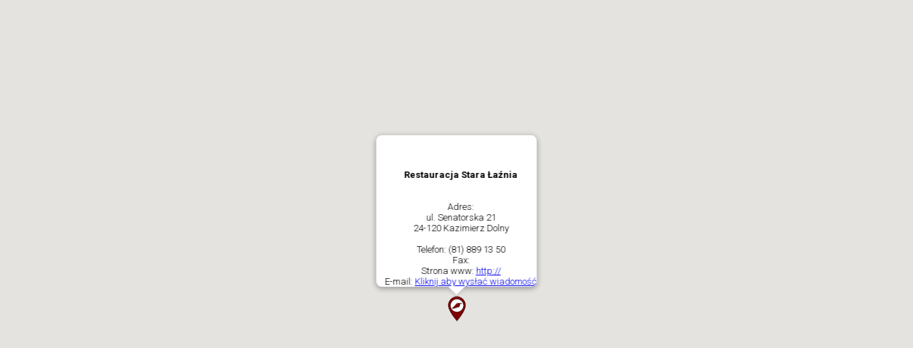

--- FILE ---
content_type: text/html; charset=UTF-8
request_url: https://www.gdziezjesc.info/mapka,_res_19381.htm?iframe=true&height=100%25&width=700
body_size: 5073
content:
<!DOCTYPE html PUBLIC "-//W3C//DTD XHTML 1.0 Strict//EN"
  "https://www.w3.org/TR/xhtml1/DTD/xhtml1-strict.dtd">
<html xmlns="https://www.w3.org/1999/xhtml">
  <head>
    <meta http-equiv="Content-Type" content="text/html; charset=UTF-8"/>
    <title>Mapa dojazdu - Restauracja Stara Łaźnia</title>
    <meta name="viewport" content="width=device-width, initial-scale=1, maximum-scale=1, user-scalable=no" />
	<script data-cfasync="false"  src="https://maps.googleapis.com/maps/api/js?key=AIzaSyA9pBL-wObgBo-YtjDi7Tm_TkqivUTSmak&v=2" type="text/javascript"></script>
     <script type="text/javascript" data-cfasync="false">
	function img(addr)
	{ window.open(addr, "IMAGE_WindowName", "menubar=no,location=no,resizable=no,scrollbars=no,status=yes");}
	function mail(addr)
	{ window.open(addr, "MAIL_WindowName", "menubar=no,location=no,resizable=no,scrollbars=yes,status=yes,width=650,height=700");}</script>
    <script type="d4ef2eb5a5438f9700cc44fe-text/javascript">
	var map;
    var gdir;
    var geocoder = null;
    var addressMarker;
    //<![CDATA[

    function load() {
        const image = "https://www.gdziezjesc.info/img/images/marker_de.png";

        const infowindow = new google.maps.InfoWindow({
    content: "<b>Restauracja Stara Łaźnia</b><br><br><br /><span class=\"tytuly\">Adres: </span><br><span class=\"font\">ul. Senatorska 21<br />24-120 Kazimierz Dolny<br>&nbsp;<br><span class=\"tytuly\">Telefon:</span><span class=\"font\"> (81) 889 13 50</span><br /> <span class=\"tytuly\">Fax:</span><span class=\"font\"> </span><br /><span class=\"tytuly\">Strona www:</span> <a class=\"font\" href=\"javascript:void(0);\" onclick=\"window.open('https://www.gdziezjesc.info/dozobaczenia,_res_19381,www');return false;\" title=\"http://\">http://</a><br /><span class=\"tytuly\">E-mail:</span> <a href=\"#\" class=\"font\" onclick=\"javascript:mail('kontakt_mail,_res_19381.htm');return false;\">Kliknij aby wysłać wiadomość</a><br />",
	  });

        var map = new google.maps.Map(document.getElementById("map"), {
          center: new google.maps.LatLng(51.3327086,21.944308399999954),
          zoom: 13,
          mapTypeId: google.maps.MapTypeId.ROADMAP
      });
      var marker = new google.maps.Marker({
         	title: "Restauracja Stara Łaźnia",
         	icon: image,
            position: new google.maps.LatLng(51.32270860000001,21.944308399999954),
            map: map
      });



		infowindow.open(map, marker);
		  marker.addListener("click", () => {
		    infowindow.open(map, marker);
		  });
        //gdir = new GDirections(map, document.getElementById("directions"));

        
        //GEvent.addListener(gdir, "load", onGDirectionsLoad);
        //GEvent.addListener(gdir, "error", handleErrors);		
                //map.setCenter(new GLatLng( 51.3327086,21.944308399999954), 13);
		//var marker =new GMarker(new GLatLng( 51.32270860000001,21.944308399999954),icon_de);
		//GEvent.addListener(marker, "click", function() {
 		//	 marker.openInfoWindowTabsHtml(infoTabs);
		//});
		//map.addOverlay (marker);
		//marker.openInfoWindowTabsHtml(infoTabs);
	  
    }

    //]]>
    </script>

<script type="text/javascript" data-cfasync="false">
    function SearchAdress() {

		geocoder = new GClientGeocoder();
		geocoder.getLatLng(document.dojazd.start.value, 
		function(point) {
		if (!point) {
		  alert("Adres " + document.uliczne.ulica.value + " nie został znaleziony");
		} else {
   		  setDirections(point, "51.32270860000001,21.944308399999954", "pl_PL");
		}
	 	});
    }
    
    function setDirections(fromAddress, toAddress, locale) {
		var fromek = fromAddress+'';
		fromek = fromek.replace(/\(/,"");
		fromek = fromek.replace(/\)/,"");
		//alert(fromek);
      gdir.load("from: " + fromek + " to: " + toAddress,
                { "locale": locale });
    }

    function handleErrors(){
	   if (gdir.getStatus().code == G_GEO_UNKNOWN_ADDRESS)
	     alert("No corresponding geographic location could be found for one of the specified addresses. This may be due to the fact that the address is relatively new, or it may be incorrect.\nError code: " + gdir.getStatus().code);
	   else if (gdir.getStatus().code == G_GEO_SERVER_ERROR)
	     alert("A geocoding or directions request could not be successfully processed, yet the exact reason for the failure is not known.\n Error code: " + gdir.getStatus().code);
	   
	   else if (gdir.getStatus().code == G_GEO_MISSING_QUERY)
	     alert("The HTTP q parameter was either missing or had no value. For geocoder requests, this means that an empty address was specified as input. For directions requests, this means that no query was specified in the input.\n Error code: " + gdir.getStatus().code);

	//   else if (gdir.getStatus().code == G_UNAVAILABLE_ADDRESS)  <--- Doc bug... this is either not defined, or Doc is wrong
	//     alert("The geocode for the given address or the route for the given directions query cannot be returned due to legal or contractual reasons.\n Error code: " + gdir.getStatus().code);
	     
	   else if (gdir.getStatus().code == G_GEO_BAD_KEY)
	     alert("The given key is either invalid or does not match the domain for which it was given. \n Error code: " + gdir.getStatus().code);

	   else if (gdir.getStatus().code == G_GEO_BAD_REQUEST)
	     alert("A directions request could not be successfully parsed.\n Error code: " + gdir.getStatus().code);
	    
	   else alert("An unknown error occurred.");
	   
	}

	function onGDirectionsLoad(){ 
      // Use this function to access information about the latest load()
      // results.

      // e.g.
      // document.getElementById("getStatus").innerHTML = gdir.getStatus().code;
	  // and yada yada yada...
	}
    </script>
        <style type="text/css">
		html { height: 100% } 
		body { height: 100%; margin: 0; padding: 0 } 
		#map_canvas { height: 400px; } 
		#wrapper { position: relative; }
		#over_map { position: absolute; background-color: transparent; top: 10px; left: 187px; z-index: 2;  }
		#over_map_right { position: absolute; background-color: transparent; top: 10px; right: 10px; z-index: 99; background: white; }	
		.cf:before, .cf:after{
			content:"";
			display:table;
		}
		 
		.cf:after{
			clear:both;
		}
		 
		.cf{
			zoom:1;
		} 		
		.dojazd{    font-family: Roboto, Arial, sans-serif;
				  font-size:18px;	
					}
		/* Form wrapper styling */
		.form-wrapper {
			/*background: rgba(231,231,235,.9); */
			background: rgba(255,255,255,.85); 
			
			width:520px;  
			/*padding: 10px;*/
			overflow:hidden;
			/*margin: 150px auto 50px auto;*/
			/*background: #444;*/
			/*background: rgba(0,0,0,.2);*/
-webkit-box-shadow: 1px 1px 1px 0px rgba(0,0,0,0.15);
-moz-box-shadow: 1px 1px 1px 0px rgba(0,0,0,0.15);
box-shadow: 1px 1px 1px 0px rgba(0,0,0,0.15);
		}
		 
		/* Form text input */
		 
		.form-wrapper input {
			width: 300px;
			height: 14px;
			padding: 5px 5px;
			margin:5px 0 5px 0;
			float: left;   
			font: bold 12px 'lucida sans', 'trebuchet MS', 'Tahoma';
			border: 0;
			border-radius: 3px 0 0 3px;    
			box-shadow: 0 0 2px rgba(0,0,0,.4) inset; 
		}
		.form-wrapper select {
			width: 300px;
			height:20px;
			margin:5px;
			float: left;   
			font: bold 12px 'lucida sans', 'trebuchet MS', 'Tahoma';
			border: 0;
			border-radius: 3px 0 0 3px;     
			box-shadow: 0 0 2px rgba(0,0,0,.4) inset; 
		}

		.form-wrapper input:focus {
			outline: 0;
			background: #fff;
			box-shadow: 0 0 2px rgba(0,0,0,.8) inset;
		}		
		.form-wrapper select:focus {
			outline: 0;
			background: #fff;
			box-shadow: 0 0 2px rgba(0,0,0,.8) inset;
		}
		 
		.form-wrapper input::-webkit-input-placeholder {
		   color: #999;
		   font-weight: normal;
		   font-style: italic;
		}
		 
		.form-wrapper input:-moz-placeholder {
			color: #999;
			font-weight: normal;
			font-style: italic;
		}
		 
		.form-wrapper input:-ms-input-placeholder {
			color: #999;
			font-weight: normal;
			font-style: italic;
		}   
		 
		/* Form submit button */
		.form-wrapper button {
			overflow: visible;
			position: relative;
			float: right;
			border: 0;
			padding: 0;
			cursor: pointer;
			height: 20px;
			width: 110px;
			font: bold 15px 'lucida sans', 'trebuchet MS', 'Tahoma';
			color: #fff;
			text-transform: uppercase;
			background: #d83c3c;
			border-radius: 0 3px 3px 0;     
			text-shadow: 0 -1px 0 rgba(0, 0 ,0, .3);
		}  
		   
		.form-wrapper button:hover{    
			background: #e54040;
		}  
		   
		.form-wrapper button:active,
		.form-wrapper button:focus{  
			background: #c42f2f;
			outline: 0;  
		}
		 
		.form-wrapper button:before { /* left arrow */
			content: '';
			position: absolute;
			border-width: 8px 8px 8px 0;
			border-style: solid solid solid none;
			border-color: transparent #d83c3c transparent;
			top: 2px;
			left: -6px;
		}
		 
		.form-wrapper button:hover:before{
			border-right-color: #e54040;
		}
		 
		.form-wrapper button:focus:before,
		.form-wrapper button:active:before{
				border-right-color: #c42f2f;
		}     
		 
		.form-wrapper button::-moz-focus-inner { /* remove extra button spacing for Mozilla Firefox */
			border: 0;
			padding: 0;
		}  
		</style>
  <script data-cfasync="false" nonce="171e7ef0-4c8f-4f77-862b-4e49d844d58c">try{(function(w,d){!function(j,k,l,m){if(j.zaraz)console.error("zaraz is loaded twice");else{j[l]=j[l]||{};j[l].executed=[];j.zaraz={deferred:[],listeners:[]};j.zaraz._v="5874";j.zaraz._n="171e7ef0-4c8f-4f77-862b-4e49d844d58c";j.zaraz.q=[];j.zaraz._f=function(n){return async function(){var o=Array.prototype.slice.call(arguments);j.zaraz.q.push({m:n,a:o})}};for(const p of["track","set","debug"])j.zaraz[p]=j.zaraz._f(p);j.zaraz.init=()=>{var q=k.getElementsByTagName(m)[0],r=k.createElement(m),s=k.getElementsByTagName("title")[0];s&&(j[l].t=k.getElementsByTagName("title")[0].text);j[l].x=Math.random();j[l].w=j.screen.width;j[l].h=j.screen.height;j[l].j=j.innerHeight;j[l].e=j.innerWidth;j[l].l=j.location.href;j[l].r=k.referrer;j[l].k=j.screen.colorDepth;j[l].n=k.characterSet;j[l].o=(new Date).getTimezoneOffset();if(j.dataLayer)for(const t of Object.entries(Object.entries(dataLayer).reduce((u,v)=>({...u[1],...v[1]}),{})))zaraz.set(t[0],t[1],{scope:"page"});j[l].q=[];for(;j.zaraz.q.length;){const w=j.zaraz.q.shift();j[l].q.push(w)}r.defer=!0;for(const x of[localStorage,sessionStorage])Object.keys(x||{}).filter(z=>z.startsWith("_zaraz_")).forEach(y=>{try{j[l]["z_"+y.slice(7)]=JSON.parse(x.getItem(y))}catch{j[l]["z_"+y.slice(7)]=x.getItem(y)}});r.referrerPolicy="origin";r.src="/cdn-cgi/zaraz/s.js?z="+btoa(encodeURIComponent(JSON.stringify(j[l])));q.parentNode.insertBefore(r,q)};["complete","interactive"].includes(k.readyState)?zaraz.init():j.addEventListener("DOMContentLoaded",zaraz.init)}}(w,d,"zarazData","script");window.zaraz._p=async d$=>new Promise(ea=>{if(d$){d$.e&&d$.e.forEach(eb=>{try{const ec=d.querySelector("script[nonce]"),ed=ec?.nonce||ec?.getAttribute("nonce"),ee=d.createElement("script");ed&&(ee.nonce=ed);ee.innerHTML=eb;ee.onload=()=>{d.head.removeChild(ee)};d.head.appendChild(ee)}catch(ef){console.error(`Error executing script: ${eb}\n`,ef)}});Promise.allSettled((d$.f||[]).map(eg=>fetch(eg[0],eg[1])))}ea()});zaraz._p({"e":["(function(w,d){})(window,document)"]});})(window,document)}catch(e){throw fetch("/cdn-cgi/zaraz/t"),e;};</script></head>
  <script src="/cdn-cgi/scripts/7d0fa10a/cloudflare-static/rocket-loader.min.js" data-cf-settings="d4ef2eb5a5438f9700cc44fe-|49"></script><body onload="load()"  style="background-color:#E7E7EB;">
	<div align="center" style="height:100%">

<!--    <table>

    <tr>
    <td valign="top"><div id="directions" style="width: 275px"></div></td>
    <td valign="top">-->
  	<div align="center" id="map" style="width: 100%; height: 100%"><h1 style="font-size:18px" align="center"><br /><br /><br />Trwa ładowanie...</h1></div>
<div id="over_map"><div>
<div id="panel" style="display:none;" class="form-wrapper cf">

    <form name="dojazd" class="dojazd" style="margin:0px; padding:0px; display:inline;" onsubmit="if (!window.__cfRLUnblockHandlers) return false; javascript:SearchAdress();return false;" data-cf-modified-d4ef2eb5a5438f9700cc44fe-="">
    <table><tr><td>
		<span> Dojazd z:</span>
	</td><td>
    	 <input type="text" class="menu" name="start" size="30" value="Przykładowa 13, Miasteczkowo" onclick="if (!window.__cfRLUnblockHandlers) return false; javascript: this.value='';" data-cf-modified-d4ef2eb5a5438f9700cc44fe-="" />
    </td><td>     
         <button type="submit" onclick="if (!window.__cfRLUnblockHandlers) return false; javascript:SearchAdress();return false;" data-cf-modified-d4ef2eb5a5438f9700cc44fe-="" />Pokaż</button>
	</td></tr></table>
    </form></div>
  </div>
</div>



  	<!--</td>

    </tr>
    </table> -->
</div>
    
	<script type="d4ef2eb5a5438f9700cc44fe-text/javascript">
    var gaJsHost = (("https:" == document.location.protocol) ? "https://ssl." : "https://www.");
    document.write(unescape("%3Cscript src='" + gaJsHost + "google-analytics.com/ga.js' type='text/javascript'%3E%3C/script%3E"));
    </script>
    <script type="d4ef2eb5a5438f9700cc44fe-text/javascript">
    var pageTracker = _gat._getTracker("UA-66133-1");
    pageTracker._initData();
    pageTracker._trackPageview();
    </script>
  <script src="/cdn-cgi/scripts/7d0fa10a/cloudflare-static/rocket-loader.min.js" data-cf-settings="d4ef2eb5a5438f9700cc44fe-|49" defer></script><script defer src="https://static.cloudflareinsights.com/beacon.min.js/vcd15cbe7772f49c399c6a5babf22c1241717689176015" integrity="sha512-ZpsOmlRQV6y907TI0dKBHq9Md29nnaEIPlkf84rnaERnq6zvWvPUqr2ft8M1aS28oN72PdrCzSjY4U6VaAw1EQ==" data-cf-beacon='{"version":"2024.11.0","token":"6325e35dab7c477f830332a9db88a394","r":1,"server_timing":{"name":{"cfCacheStatus":true,"cfEdge":true,"cfExtPri":true,"cfL4":true,"cfOrigin":true,"cfSpeedBrain":true},"location_startswith":null}}' crossorigin="anonymous"></script>
</body>
</html>

--- FILE ---
content_type: text/html; charset=utf-8
request_url: https://www.google.com/recaptcha/api2/aframe
body_size: 265
content:
<!DOCTYPE HTML><html><head><meta http-equiv="content-type" content="text/html; charset=UTF-8"></head><body><script nonce="TNDdSdALtarXnQ-Rcmj9tg">/** Anti-fraud and anti-abuse applications only. See google.com/recaptcha */ try{var clients={'sodar':'https://pagead2.googlesyndication.com/pagead/sodar?'};window.addEventListener("message",function(a){try{if(a.source===window.parent){var b=JSON.parse(a.data);var c=clients[b['id']];if(c){var d=document.createElement('img');d.src=c+b['params']+'&rc='+(localStorage.getItem("rc::a")?sessionStorage.getItem("rc::b"):"");window.document.body.appendChild(d);sessionStorage.setItem("rc::e",parseInt(sessionStorage.getItem("rc::e")||0)+1);localStorage.setItem("rc::h",'1768998722978');}}}catch(b){}});window.parent.postMessage("_grecaptcha_ready", "*");}catch(b){}</script></body></html>